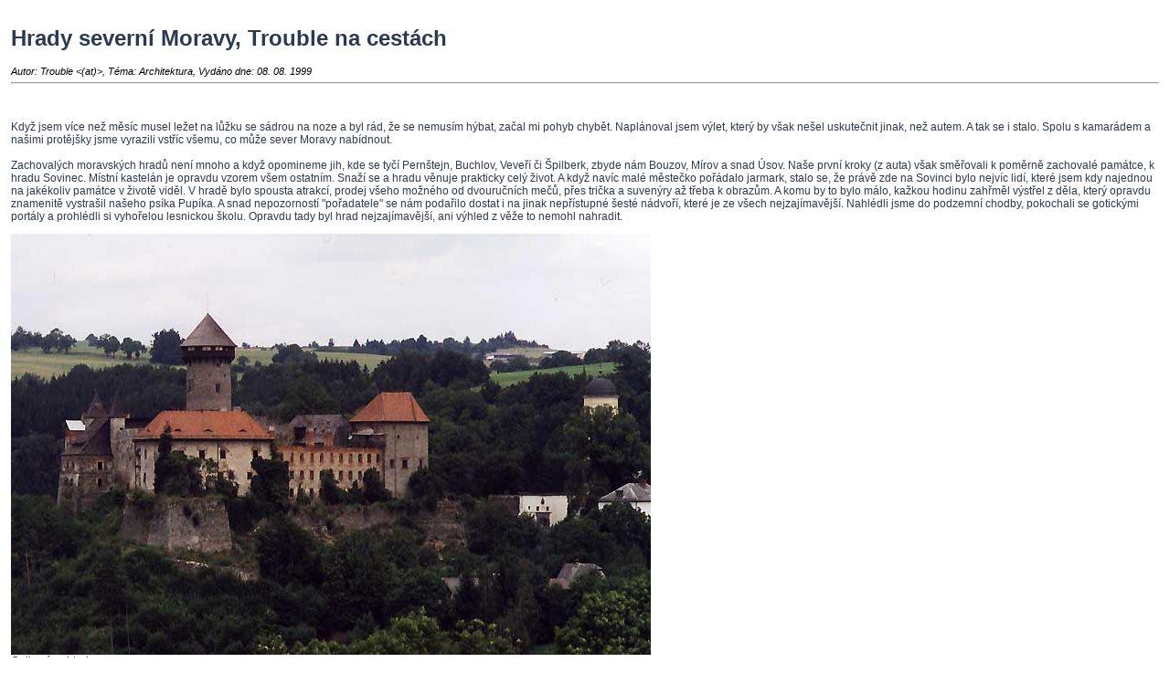

--- FILE ---
content_type: text/html
request_url: http://www.feudum.eu/rservice.php?akce=tisk&cisloclanku=82
body_size: 2896
content:
<!DOCTYPE HTML PUBLIC "-//W3C//DTD HTML 4.01 Transitional//EN">
<html>
<head>
  <meta http-equiv="Content-Type" content="text/html; charset=windows-1250">
  <title>FEUDUM.EU :: 1998-2007, 2009-2011</title>
  <link rel="stylesheet" href="image/freestyle2006/freestyle2006.css" type="text/css"></head>

<body bgcolor="#FFFFFF">

<div class="tisk">
<h1>Hrady severní Moravy, Trouble na cestách</h1>
<span class="cla-informace-tisk">
Autor: Trouble &lt;(at)&gt;,
Téma: Architektura,
Vydáno dne: 08. 08. 1999</span><br />
<hr />
<p><br /><br />Když jsem více než měsíc musel ležet na lůžku se sádrou na noze a byl rád, že se nemusím hýbat, začal mi pohyb chybět. Naplánoval jsem výlet, který by však nešel uskutečnit jinak, než autem. A tak se i stalo. Spolu s kamarádem a našimi protějšky jsme vyrazili vstříc všemu, co může sever Moravy nabídnout.

<BR><BR>

Zachovalých moravských hradů není mnoho a když opomineme jih, kde se tyčí Pernštejn, Buchlov, Veveří či Špilberk, zbyde nám Bouzov, Mírov a snad Úsov. Naše první kroky (z auta) však směřovali k poměrně zachovalé památce, k hradu Sovinec. Místní kastelán je opravdu vzorem všem ostatním. Snaží se a hradu věnuje prakticky celý život. A když navíc malé městečko pořádalo jarmark, stalo se, že právě zde na Sovinci bylo nejvíc lidí, které jsem kdy najednou na jakékoliv památce v životě viděl. V hradě bylo spousta atrakcí, prodej všeho možného od dvouručních mečů, přes trička a suvenýry až třeba k obrazům. A komu by to bylo málo, kažkou hodinu zahřměl výstřel z děla, který opravdu znamenitě vystrašil našeho psíka Pupíka. A snad nepozorností "pořadatele" se nám podařilo dostat i na jinak nepřístupné šesté nádvoří, které je ze všech nejzajímavější. Nahlédli jsme do podzemní chodby, pokochali se gotickými portály a prohlédli si vyhořelou lesnickou školu. Opravdu tady byl hrad nejzajímavější, ani výhled z věže to nemohl nahradit.

<P CLASS=POPIS><IMG SRC= "sovinec.jpg"><BR>Celkový pohled</P>
<P>
Další zastávkou byl hrad Úsov. Původně unikátní příklad francouzského kastela byl přestavěn na zámek, ale pár věží se ještě zachovalo. Na prohlídku jsme nešli (lesnické muzeum), ale aspoň jsme shlédli místní výstavku o rekonstrukci hradu. Příznivce středověkých hradů asi Úsov moc nenadchne, ale za návštěvu rozhodně stojí. Nedaleko se rozprostírá romanticky přestavěný mohutný hrad Mírov. Jako správně informovaní návštěvníci jsme věděli, že hrad slouží již dlouhá staletí jako věznice, původně káznice kněžská. Padesát metrů před branou je zákaz vstupu i focení. Dokonce ani pohlednice, kterou jsme získali, nezobrazuje skutečný hrad, ale je to pouze kresba, avšak poměrně dost věrná. Ale na Úsovu jsem koupil pohlednici s fotografií Mírova, tak jsem si také našel vhodné místo k focení, tam kde zákaz již určitě neplatí.

<P CLASS=POPIS>
<IMG SRC= "usov.jpg"><BR>Celkový pohled na hrad a zámek Úsov<BR>
<IMG SRC= "mirov.jpg"><BR>Věznice na hradě Mírov<BR>
<P>
Stačí dvacet minut jízdy autem a ocitáte se pod hradem Bouzov. Sice nejhezčí hrad severní Moravy, ale přeci jen novogotická památka. Přijeli jsme po zavírací době, ale to by nevadilo. Stejně jsme se prošli alespoň po prvním nádvoří, kde jsme se dostali i k zajímavé expozici věnované hradům obecněji. Byly zde vystaveny i papírové modely hradů, které si můžete i koupit a slepit. Na našich fotkách jsou všechny zde vystavené. Chyběl zde však například Sion, který jsem kdysi doma "oblehl" a vypálil. Pokud jeden z hradů nemůžete poznat, je to tím, že je to fantazie (model vpravo od Orlíku) a nebo rekonstrukce hradu Čeladná. 

<P CLASS=POPIS>
<IMG SRC= "bouzov.jpg"><BR>Pohádkový vstup na hrad Bouzov<BR>
<IMG SRC= "hrady1.jpg"><BR>Modely našich hradů a zámků na Bouzově (Zvíkov, Kokořín, Červená hora, Čeladná, 2x Bouzov, Sychrov) <BR> 
<IMG SRC= "hrady2.jpg"><BR>Modely našich hradů a zámků na Bouzově (Karlštejn, Pernštejn, Orlík, Litice, Kost, fantazie, Křivoklát, Kokořín)</P>
<P>
První den se pomalu schyloval ke konci, ale ještě jsme zhruba prohlédli Helfštejn, Starý Jičín a Štramberk, kde jsme se chtěli podívat v neděli. Bohužel nám unikla tvrz Unčovice, kterou jsem si chtěl nafotit. Nedělní ráno jsme zahájili prohlídkou stále "vykopávaného" hradu Šoštýna. A opravdu se to tu za těch 10 let, co jsem zde nebyl objevilo mnoho nově vykopaných zdí a byl jsem příjemně překvapen. Někteří z nás dokonce tento hrad považovali za vrchol naší výpravy. Před obědem jsme stihli projít zříceninu ve Štramberku, která opět nezapře své romantické úpravy areálu z minulého století. Poněkud syrově pak působí mohutný hrad Starý Jičín tyčící se na samém vršku starojíckého kopce. Opravená věž, která stála poblíž původní brány se sice značně vymyká rozvalinám paláců a zchátralými sklepy, ale zato v ní nabídli trochu toho osvěžení, včetně medoviny. Zdejší lidé se podobně jako třeba na Sovinci také snaží a připravují časté "středověké" víkendy.

<P CLASS=POPIS>
<IMG SRC= "stramberk.jpg"><BR>Torzo hradu ve Štramberku</P></p>
</div>
<p></p>

<div align="center">
<form>
<input type="button" value=" TISK " onclick="if (window.print()==0) { alert('Váš WWW klient nepodporujete tuto funkci. Tiskněte z menu ...'); }" class="tl" />
</form>
</div>
<p></p>

</body>
</html>
